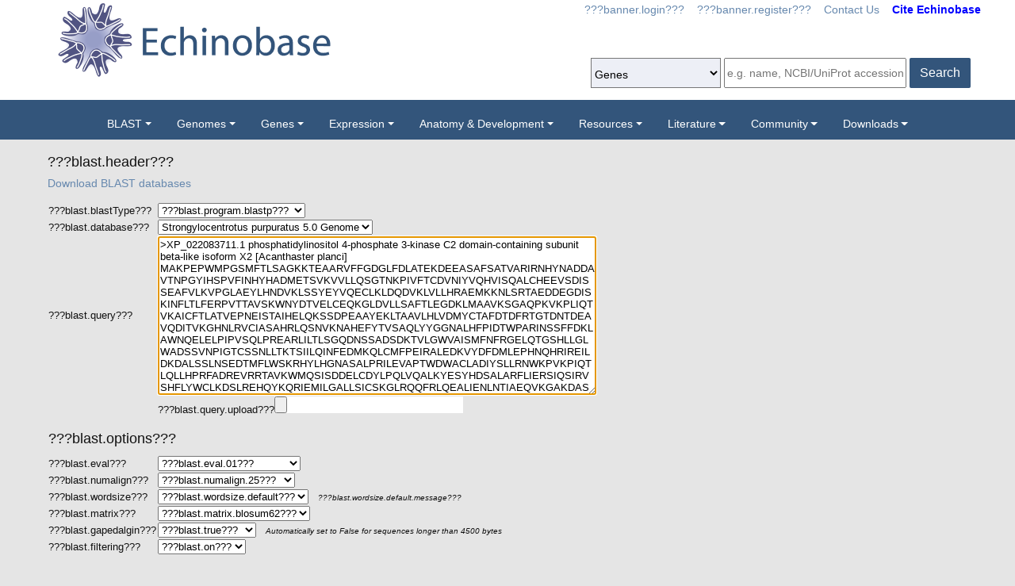

--- FILE ---
content_type: text/html;charset=UTF-8
request_url: https://www.echinobase.org/echinobase/genomes/blast.do;jsessionid=CAE07F4AAA0C666B33112075CBA3F282?featureId=24467765
body_size: 11809
content:










































   

<script>
	if (typeof MOD_Wiki_Address === 'undefined')
		MOD_Wiki_Address = 'wiki.echinobase.org'
	if (typeof MOD_Wiki_Dir === 'undefined')	
		MOD_Wiki_Dir = 'echinowiki'
	if (typeof SCHEME === 'undefined')
		SCHEME = 'https'
</script>




 	
  
	













































   

<script>
	if (typeof MOD_Wiki_Address === 'undefined')
		MOD_Wiki_Address = 'wiki.echinobase.org'
	if (typeof MOD_Wiki_Dir === 'undefined')	
		MOD_Wiki_Dir = 'echinowiki'
	if (typeof SCHEME === 'undefined')
		SCHEME = 'https'
</script>


<!-- echino needs this. include css doesn't work, use below-->
	
	<style type="text/css" media="screen">
		.sk-container .columns  { float: left; display: inline; margin-left: 9px; margin-right: 9px; }
	</style> 	






<!DOCTYPE html>

	
		<head>
			<base href="/echinobase/">
			
			<title>???blast.title???</title>
			









































   

<script>
	if (typeof MOD_Wiki_Address === 'undefined')
		MOD_Wiki_Address = 'wiki.echinobase.org'
	if (typeof MOD_Wiki_Dir === 'undefined')	
		MOD_Wiki_Dir = 'echinowiki'
	if (typeof SCHEME === 'undefined')
		SCHEME = 'https'
</script>








<link rel="canonical" href="https://echinobase.org/echinobase/genomes/blast.do;jsessionid=CAE07F4AAA0C666B33112075CBA3F282?featureId=24467765">






<!-- Basic Page Needs
  ================================================== -->
<meta charset="utf-8" />
 






<meta name="description" content="Echinobase: The Echinoderm Knowledgebase" />
<meta name="author" content="Echinobase" />



<style>
body {
    opacity: 0;
    -moz-transition: opacity 1.5s;
    -webkit-transition: opacity 1.5s;
    -o-transition: opacity 1.5s;
    transition: opacity 1.5s;
}

body.loaded {
    opacity: 1;
}

</style>
<script>
window.onload = function() {
    document.body.className += " loaded";
}
setTimeout(function() {
	 document.body.className += " loaded";
}, 2000  ); //don't wait more than 2 seconds for load
</script>


<!-- Mobile Specific Metas
  ================================================== -->
<meta name="viewport" content="width=device-width, initial-scale=1">

<!-- CSS
  ================================================== -->

<link rel="stylesheet" href="theme/skeleton.css" />
<link rel="stylesheet" href="theme/layout.css" />
<link rel="stylesheet" href="theme/flexslider.css" />


<!-- CSS for body (#mainPage)
  ================================================== -->
<link rel="stylesheet" href="theme/Master-min.css?a2" type="text/css" />
<!--[if lt IE 9]>
	<script src="http://html5shim.googlecode.com/svn/trunk/html5.js"></script>
<![endif]-->

<!-- Favicons
  ================================================== -->
	

	<link rel="shortcut icon" href="img/icons/favicon-echinobase.ico">



<!-- JS ================================================== -->

<!-- load last -->

<script src="js/jquery-3.7.1.min.js"></script>
<script type="text/javascript" src="js/min/xenbase-pre2-min.js"></script> 
<script src="js/jquery_functions.js"></script>
<script type="text/javascript" src="js/minibar.js?v1747"></script>
<script src="js/SearchSuggest.js?v1747"></script>
<script src="js/SearchSuggestHandlers.js?v1747"></script>
<script src="js/session-storage-util.js"></script>

<script>
	var svgDivToPrint;
</script>

		</head>
		<body>
			







<!-- header -->

<meta property="og:image" content="https://www.echinobase.org/echinobase/img/EchLogo.png" /> 








































   

<script>
	if (typeof MOD_Wiki_Address === 'undefined')
		MOD_Wiki_Address = 'wiki.echinobase.org'
	if (typeof MOD_Wiki_Dir === 'undefined')	
		MOD_Wiki_Dir = 'echinowiki'
	if (typeof SCHEME === 'undefined')
		SCHEME = 'https'
</script>

<style>
body {
    opacity: 0;
    -moz-transition: opacity 1.5s;
    -webkit-transition: opacity 1.5s;
    -o-transition: opacity 1.5s;
    transition: opacity 1.5s;
}

body.loaded {
    opacity: 1;
}

</style>
<script>
window.onload = function() {
    document.body.className += " loaded";
}
setTimeout(function() {
	 document.body.className += " loaded";
}, 2000  ); //don't wait more than 2 seconds for load
</script>

<script type="text/javascript">
	function returningUser() {
		var usernameParam = 'xenbaseUsername';
		var nameOfUserParam = 'xenbaseNameOfUser';
		var personIdParam = 'xenbasePersonId';
		
		var username = readCookie(usernameParam, '/');
		var nameOfUser = readCookie(nameOfUserParam, '/');
		var personId = readCookie(personIdParam, '/');
		
		nameOfUser = nameOfUser.replace("null","");
		
		if (username != null && nameOfUser != null && personId != null && username.length > 0 && nameOfUser.length > 0 && personId.length > 0) {
			var returningUserDiv = jQuery('#returningUser'); //.get()[0];
			//This way the text wont appear if you're logged in
			
				
					returningUserDiv.html( '<span class="fieldComment">Welcome back <a href="community/viewPerson.do?method=display&personId=' + personId + '">' + nameOfUser + '</a>.  If this is not you, <a onclick="eraseAllCookies();">click here</a>.</span>');
					returningUserDiv.css({display : "inline"});
					returningUserDiv.show(); //appear({ duration: 0 });
				
				
			
		};
	}
	
	function eraseAllCookies() {
		var usernameParam = 'xenbaseUsername';
		var nameOfUserParam = 'xenbaseNameOfUser';
		var personIdParam = 'xenbasePersonId';
		
		eraseCookie(usernameParam, '/');
		eraseCookie(nameOfUserParam, '/');
		eraseCookie(personIdParam, '/');
		location.reload(true);
	}
	
	sfHover = function() {
		var sfEls = document.querySelectorAll('.butnNav').getElementsByTagName("LI");
		for (var i = 0; i < sfEls.length; i++) {
			sfEls[i].onmouseover = function() {
				this.className += " sfhover";
			}
			sfEls[i].onmouseout = function() {
				this.className = this.className.replace(new RegExp(" sfhover\\b"), "");
			};
		};
	}
	if (window.attachEvent) window.attachEvent("onload", sfHover);
</script>

<div id="browserDetection" class="full-width">
	<div class="container  columns">
		
		<span id="browserClose" onclick="setBrowserStorage();">Click
			here to close</span> <span id="browserMessage"> Hello! We notice that
			you are using Internet Explorer, which is not supported by Echinobase
			and may cause the site to display incorrectly. We suggest using a
			current version of <a
			href="https://www.google.com/intl/en/chrome/browser/" target="_blank">Chrome</a>,
			<a href="https://www.mozilla.org/en-US/firefox/new/" target="_blank">FireFox</a>,
			or <a href="https://support.apple.com/downloads/#safari"
			target="_blank">Safari</a>.
		</span>
	</div>
</div>

<style>
#browserDetection {
	background: black;
	padding: 5px;
	margin-bottom: 3px;
	color: white;
	font-size: larger;
	text-align: center;
	display: none;
}

#browserMessage a {
	color: #c3c7ba !important;
	text-decoration: underline !important;
}

#browserMessage a:hover {
	color: #e2e6d8 !important;
	text-decoration: none !important;
}

#browserClose {
	float: right;
	margin-right: 10px;
	background: white;
	padding: 5px;
	border-radius: 5px;
	color: black;
}

#browserClose:hover {
	background: #E2E6D8;
	text-decoration: underline;
	cursor: pointer;
}

#browserDetection span {
	display: table-cell;
	padding: 5px;
}
.headerwrapper {background:white}
</style>

<script>
	var now = (new Date()).getTime();
	var expire = now + 8640000; // 24 hours later
	
	if (navigator.appVersion.indexOf("Trident") > -1) {
		if (localStorage.browserIETimeout>now) {
		} else {
			document.getElementById("browserDetection").style.display = 'block';
		}
	}
	
	function setBrowserStorage() {
		localStorage.browserIETimeout = expire;
		clearBrowser();
	}
	function clearBrowser(){
		document.getElementById("browserDetection").style.display = 'none';
	}
	
	function setPlaceholder(searchValueId, searchModuleId) {
		var placeholder;
		var sv = document.getElementById(searchValueId);
		var sm = document.getElementById(searchModuleId);
		
		switch(sm.options[sm.selectedIndex].value) {
		
			case "0":
				placeholder = "e.g. name, NCBI/UniProt accession";
				break;
				
			default:
				placeholder = "Searching for?";
		}
		
		sv.placeholder = placeholder;
	}
</script>

<!--  ECHINOHEAD -->

<meta charset="utf-8">
<title>Echinobase</title>
<meta name="description" content="Echinobase: The Echinoderm Knowledgebase">
<meta name="viewport" content="width=device-width, initial-scale=1">

<link rel="manifest" href="site.webmanifest">
<link rel="apple-touch-icon" href="icon.png">
<!-- Place favicon.ico in the root directory -->

<!-- Stylesheets -->
<link rel="stylesheet" href="theme/normalize.css">
<link rel="stylesheet"
	href="https://stackpath.bootstrapcdn.com/bootstrap/4.3.1/css/bootstrap.min.css"
	integrity="sha384-ggOyR0iXCbMQv3Xipma34MD+dH/1fQ784/j6cY/iJTQUOhcWr7x9JvoRxT2MZw1T"
	crossorigin="anonymous">





<!--     
    <link rel="stylesheet" type="text/css" href="tooltip-master/dist/css/tooltipster.bundle.min.css" />
    <script type="text/javascript" src="tooltip-master/dist/js/tooltipster.bundle.min.js"></script>
<!--  /ECHINOHEAD -->




<!-- <div id="header" class="container"> -->
<div class="headerwrapper">
<header id="header" class="header container container-fluid" >

	<!--  ba added class container to ech for comp -->
	<div
		class="prenav-wrapper d-flex flex-row  justify-content-md-between container">
		<!--  justify-content-center -->
		<div class="logo">
			<a href="/echinobase"> <img class="img-fluid"
				src="img/EchLogo.png" />
			</a>
		</div>
	</div>
	<!--  END PRENAV-WRAPPER -->
	
	
	<div id="contact" class="eight columns">
		
			<div id="returningUser" style="display: inline"></div>
			<div style="display: inline">
				
					
						<a href="community/login.do" onClick="login(this);">???banner.login???</a> &nbsp;&nbsp;
						<a href="community/editPersonInfo.do?method=display">???banner.register???</a> &nbsp;&nbsp;
						
					
					
				

				<a href="static-echinobase/contactUs.jsp">Contact Us</a>
				&nbsp;&nbsp; <b><a href="static-echinobase/citingMOD.jsp"><font color="blue">Cite Echinobase</font></a></b>
			</div>
		
	</div>
<!-- 	<link rel="stylesheet"
		href="https://use.fontawesome.com/releases/v5.7.0/css/all.css"
		integrity="sha384-lZN37f5QGtY3VHgisS14W3ExzMWZxybE1SJSEsQp9S+oqd12jhcu+A56Ebc1zFSJ"
		crossorigin="anonymous"> -->
	<div id="search" class="nine columns">
		<form action="xsearch.do?" method="get" style="display: inline" id="miniSearchForm" name="miniSearchForm"
				onfocus="searchValue" accept-charset="UTF-8">
			<input type="hidden" name="sessionTabId" id="miniSessionTabId"/>
			<button class="btn btn-primary" type="button" id="searchSubmit"
				type="button" value="Search" onclick="miniSearch()" style="height: 38px; margin-left: 4px;">
				Search
			</button>
			<!--  input id="searchSubmit" type="button" value="Search" onclick="miniSearch()" /-->
			<div class="search_div">
				<input style="height: 38px; width: 230px; margin-top: 0px !important;" type="text"
					onfocus="setPlaceholder('searchValue','moduleSearch');"
					onkeyup="searchMiniSuggest(event);"
					onblur="setPlaceholder('searchValue','moduleSearch');"
					name="searchValue" id="searchValue" autocomplete="off"
					style="width: 230px;" placeholder="e.g. name, NCBI/UniProt accession" />
				<div style="position: relative; top: 38px;">
					<div class="search_mini_suggest" id="search_mini_suggest" style=""></div>
				</div>
			</div>
			<input type="hidden" name="exactSearch" id="exactSearch"
				value="false"> <select name="searchIn" id="moduleSearch"
				style="margin-bottom: 15px; background: #979ec72b;
	/* border: solid; */ height: 38px"
				onchange="setPlaceholder('searchValue','moduleSearch');">
				<option value="0">Genes</option>
				<!-- <option value="1">Echinobase With Google</option>  -->
				<option value="2">People</option>
				<option value="3">Labs</option>
				<option value="4">Organizations</option>
				<option value="5">Paper Authors</option>
				<option value="6">Paper Titles</option>
				<option value="7">Echinobase Accession</option>
				
				<option value="9">Anatomy Items</option>
				<option value="10">Disease Ontology</option>
				<option value="11">MIM Diseases</option>
				<option value="12">GO Terms</option>
				
			</select> <input type="hidden" id="miniSearchHiddenId"
				name="miniSearchHiddenId" value="" />
		</form>
	</div>
	<!-- end normal search -->

	<div id="searchMobile" class="ten columns hide">
		<input id="searchInputMobile" type="search"
			onfocus="this.placeholder = ''"
			onblur="this.placeholder = 'Searching for?'"
			placeholder="Searching for?"
			style="height: 38px; margin-top: 0px !important;" /> <select
			id="searchSelectMobile">
			<option value="0">Genes</option>
			<!-- <option value="1">Echinobase With Google</option>  -->
			<option value="2">People</option>
			<option value="3">Labs</option>
			<option value="4">Organizations</option>
			<option value="5">Paper Authors</option>
			<option value="6">Paper Titles</option>
			<option value="7">Echinobase Accession</option>
			
			<option value="9">Anatomy Items</option>
			<option value="10">Disease Ontology</option>
			<option value="11">MIM Diseases</option>
			<option value="12">GO Terms</option>
			
		</select>
		<button class="btn btn-primary" type="button" id="searchSubmitMobile" type="submit" value="search">
			Search
		</button>
		<!-- <input id="searchSubmitMobile" type="submit" value="search" /> -->
	</div>
</header>
</div>

<script type="text/javascript">
	var searchSelect = document.getElementById("moduleSearch");
	for (var i = 0; i < searchSelect.length; i++) {
		if (searchSelect.options[i].value == '') {
			searchSelect.options[i].selected = true;
		}
	};
</script>
<!-- END header -->
<!-- navigation -->

<nav class="navbar navbar-expand-lg navbar-dark">
	<a class="navbar-brand"> </a>
	<button class="navbar-toggler" type="button" data-toggle="collapse"
		data-target="#navbarToggle" aria-controls="navbarToggle"
		aria-expanded="false" aria-label="Toggle navigation">
		<span class="navbar-toggler-icon"></span>
	</button>
	<div class="collapse navbar-collapse " id="navbarToggle">
		<ul class="navbar-nav mx-auto justify-content-center">
			<li class="nav-item dropdown"><a class="nav-link dropdown-toggle" data-toggle="dropdown" href="genomes/blast.do?">BLAST</a>
				<ul class="dropdown-menu">
					<li class="dropdown-item"><a href="genomes/blast.do?database=Nucleotide/echinoMrna">Echinoderm mRNA</a></li>
					<li class="dropdown-item"><a href="genomes/blast.do?database=Protein/echinoProt&alignment=blastp">Echinoderm protein</a></li>
					<li class="dropdown-item"><a href="genomes/blast.do?database=Nucleotide/echinoCds">Echinoderm CDS</a></li>
					<li class="dropdown-item"><a href="genomes/blast.do?database=Nucleotide/Spur_5_0_Scaffolds"><i>S. purpuratus</i>&nbsp;(Purple sea urchin)&nbsp;5.0</a></li>
					<li class="dropdown-item"><a href="genomes/blast.do?database=Nucleotide/Lvar_3_0_Scaffolds"><i>L. variegatus</i>&nbsp;(Green sea urchin)&nbsp;3.0</a></li>					
					<li class="dropdown-item"><a href="genomes/blast.do?database=Nucleotide/Pmin_3_0_Scaffolds"><i>P. miniata</i>&nbsp;(Bat star)&nbsp;3.0</a></li>
					<li class="dropdown-item"><a href="genomes/blast.do?database=Nucleotide/Aplan_1_0_Scaffolds"><i>A. planci</i>&nbsp;(Crown-of-thorns)&nbsp;1.0</a></li>
					<li class="dropdown-item"><a href="genomes/blast.do?database=Nucleotide/Lpic_3_0_Scaffolds"><i>L. pictus</i>&nbsp;(Painted urchin)&nbsp;3.0</a></li>					
					<li class="dropdown-item"><a href="genomes/blast.do?database=Nucleotide/Arub_1_3_Scaffolds"><i>A. rubens</i>&nbsp;(Sugar star)&nbsp;1.3</a></li>
					<li class="dropdown-item"><a href="genomes/blast.do?database=Nucleotide/Ajap_1_0_Scaffolds"><i>A. japonica</i>&nbsp;(Feather star)&nbsp;1.0</a></li>
					<li class="dropdown-item"><a href="genomes/blast.do?database=Nucleotide/Afil_1_0_Scaffolds"><i>A. filiformis</i>&nbsp;(Brittle star)&nbsp;1.0</a></li>
					<li class="dropdown-item"><a href="genomes/blast.do?database=Nucleotide/Pfla_2_0_Scaffolds"><i>P. flava</i>&nbsp;(Yellow acorn worm)&nbsp;2.0</a></li>					
			</ul></li>
				
			<li class="nav-item dropdown"><a
				class="nav-link dropdown-toggle" data-toggle="dropdown">Genomes</a>
				<ul class="dropdown-menu">
					<li class="dropdown-item"><a href="static-echinobase/ftpDatafiles.jsp">Download Echinoderm Genomes</a></li>
					<li class="dropdown-item"><a href="displayJBrowse.do?data=data/sp5_0"><i>S. purpuratus</i>&nbsp;(Purple sea urchin)&nbsp;5.0</a></li>
					<!-- <li class="dropdown-item"><a href="displayJBrowse.do?data=data/sp4_2"><i>S. purpuratus</i>&nbsp;4.2</a></li>  
					<li class="dropdown-item"><a href="displayJBrowse.do?data=data/sp3_1"><i>S. purpuratus</i>&nbsp;3.1</a></li> -->
					<li class="dropdown-item"><a href="displayJBrowse.do?data=data/lv3_0"><i>L. variegatus</i>&nbsp;(Green sea urchin)&nbsp;3.0</a></li>					
					<li class="dropdown-item"><a href="displayJBrowse.do?data=data/pm3_0"><i>P. miniata</i>&nbsp;(Bat star)&nbsp;3.0</a></li>
					<li class="dropdown-item"><a href="displayJBrowse.do?data=data/ap1_0"><i>A. planci</i>&nbsp;(Crown-of-thorns)&nbsp;1.0</a></li>
					<li class="dropdown-item"><a href="displayJBrowse.do?data=data/lp3_0"><i>L. pictus</i>&nbsp;(Painted urchin)&nbsp;3.0</a></li>					
					<li class="dropdown-item"><a href="displayJBrowse.do?data=data/ar1_3"><i>A. rubens</i>&nbsp;(Sugar star)&nbsp;1.3</a></li>
					<li class="dropdown-item"><a href="displayJBrowse.do?data=data/aj1_0"><i>A. japonica</i>&nbsp;(Feather star)&nbsp;1.0</a></li>
					<li class="dropdown-item"><a href="displayJBrowse.do?data=data/Afil1_0"><i>A. filiformis</i>&nbsp;(Brittle star)&nbsp;1.0</a></li>
					<li class="dropdown-item"><a href="displayJBrowse.do?data=data/Pfla2_0"><i>P. flava</i>&nbsp;(Yellow acorn worm)&nbsp;2.0</a></li>
					<li class="dropdown-item"><a class="betaItem" href="displayJBrowse2.do">JBrowse2 Tracks</a></li>
					<li class="dropdown-item"><a href="trackHubInstructionsECB.do">Echinobase UCSC Track Hubs</a></li>					
			</ul></li>

			<li class="nav-item dropdown"><a
				class="nav-link dropdown-toggle" data-toggle="dropdown">Genes</a>
				<ul class="dropdown-menu">
					<li class="dropdown-item"><a href="gene/gene.do">Gene Search</a></li>
					<li class="dropdown-item"><a href="static/gene/geneSearchTips.jsp">Gene Search Tips</a></li>
					<li class="dropdown-item"><a href="static/gene/geneNomenclature.jsp">Gene Nomenclature Guidelines</a></li>
					<li class="dropdown-item"><a href="static/gene/geneNomenclatureQuestions.jsp">Gene Name Questions</a></li>
				</ul></li>
			<li class="nav-item dropdown"><a
				class="nav-link dropdown-toggle" data-toggle="dropdown">Expression</a>
				<ul class="dropdown-menu">
					<li class="dropdown-item"><a href="anatomy/anatomy.do?method=display&tabId=2">Search Anatomy Items</a></li>
					<li class="dropdown-item"><a href="displayWikiEntry.do?pageId=Quantitative_Expression_Datasets_and_Plotting_Tools">Quantitative Expression Datasets and Plotting Tools</a></li>
					
				</ul></li>		

			<li class="nav-item dropdown"><a
				class="nav-link dropdown-toggle" data-toggle="dropdown"">Anatomy & Development</a>
				<ul class="dropdown-menu">
					<li class="dropdown-item"><a href="disease.do?method=search&searchIn=10">Search Diseases</a></li>
					<li class="dropdown-item"><a href="anatomy/ecao.do?method=display">Echinoderm Anatomy and Development Ontology (ECAO)</a></li>
					<li class="dropdown-item"><a href="https://download.echinobase.org/echinobase/WikiDownloads/Atlas_of_Lytechinus_variegatus_development.pdf"><i>L. variegatus</i>&nbsp;Atlas of Development (pdf)</a> </li>
				</ul></li>
				
			<li class="nav-item dropdown"><a
				class="nav-link dropdown-toggle" data-toggle="dropdown"">Resources</a>
				<ul class="dropdown-menu">
					<!-- 
					<li class="dropdown-item"><a href="displayWikiEntry.do?pageId=Main_Page">Browse Echinobase Wiki</a></li>
					<li class="dropdown-item"><a href="https://labs.bio.cmu.edu/rdrg/" target="_blank">Resource for Developmental Regulatory Genomics</a></li>
					<li class="dropdown-item"><a href="displayWikiEntry.do?pageId=BAC_Table">BAC Table</a></li>
					<li class="dropdown-item"><a href="displayWikiEntry.do?pageId=Protocols">Protocols Overview</a></li>
					<li class="dropdown-item "><a href="displayWikiEntry.do?pageId=Array">&rarr;&nbsp;&nbsp;Arrayed Filter Manual</a></li>
					<li class="dropdown-item "><a href="displayWikiEntry.do?pageId=DIGscreen">&rarr;&nbsp;&nbsp;Non-Radioactive Library Screening Protocol</a></li>
					<li class="dropdown-item "><a href="displayWikiEntry.do?pageId=Subtrmethods">&rarr;&nbsp;&nbsp;Subtractive Probe Analysis</a></li>
					<li class="dropdown-item "><a href="displayWikiEntry.do?pageId=Libprepd">&rarr;&nbsp;&nbsp;cDNA Library Preparations</a></li>
					<li class="dropdown-item "><a href="displayWikiEntry.do?pageId=Epgfp">&rarr;&nbsp;&nbsp;EpGFPII Reporter Plasmid</a></li>
					<li class="dropdown-item "><a href="displayWikiEntry.do?pageId=Bac_vector_library">&rarr;&nbsp;&nbsp;BAC Library Vector</a></li>
					<li class="dropdown-item "><a href="displayWikiEntry.do?pageId=Protocols">&rarr;&nbsp;&nbsp;Sea Urchin Fertilization Laboratory</a></li>
					<li class="dropdown-item "><a href="displayWikiEntry.do?pageId=Protocols">&rarr;&nbsp;&nbsp;Fluorescent Protein Vectors</a></li>
					<li class="dropdown-item "><a href="displayWikiEntry.do?pageId=Filters">Filters</a></li>
					<li class="dropdown-item "><a href="displayWikiEntry.do?pageId=QPCR">QPCR Primers</a></li>
					<li class="dropdown-item "><a href="displayWikiEntry.do?pageId=Nanostring">Nanostring</a></li>
					<li class="dropdown-item"><a href="reagents/antibody.do?resultsPerPage=50">???header.navigation.echinobaseSearchAntibodies???</a></li>
					<li class="dropdown-item"><a href="reagents/morpholino.do?resultsPerPage=50&seqType=morpholino">???header.navigation.searchMorpholinos???</a></li>
					<li class="dropdown-item"><a href="reagents/morpholino.do?resultsPerPage=50&seqType=gRNA">Guide RNAs (gRNA)</a></li>
					<li class="dropdown-item"><a href="stockCenter/searchLines.do?method=displaySearchLines">Lines</a></li>
					<li class="dropdown-item"><a href="stockCenter/searchTransgenes.do?method=displaySearchTransgenes">Transgenic Constructs</a></li>
						 -->
					<li class="dropdown-item"><a href="displayWikiEntry.do?pageId=Main_Page">Protocols, Reagents and Data on EchinoWiki</a></li>	 
					<li class="dropdown-item"><a href="https://labs.bio.cmu.edu/rdrg/" target="_blank">Resource for Developmental Regulatory Genomics</a></li>
					<li class="dropdown-item"><a href="displayWikiEntry.do?pageId=Davidson_Lab_Gene_Regulatory_Networks">Davidson Lab Gene Regulatory Networks</a></li>
					<li class="dropdown-item"><a href="displayWikiEntry.do?pageId=Libraries,_Vectors_and_Screening">Libraries, Vectors and Screening</a></li>
					<li class="dropdown-item"><a href="displayWikiEntry.do?pageId=BAC_Table">BAC Table</a></li>	
					<li class="dropdown-item"><a href="reagents/antibody.do?resultsPerPage=50">???header.navigation.echinobaseSearchAntibodies???</a></li>
					<li class="dropdown-item"><a href="reagents/morpholino.do?resultsPerPage=50&seqType=morpholino">???header.navigation.searchMorpholinos???</a></li>
					<li class="dropdown-item"><a href="reagents/morpholino.do?resultsPerPage=50&seqType=gRNA">Guide RNAs (gRNA)</a></li>
					
					<!-- turn on CRE menu not in product -->
					
						<li class="dropdown-item"><a href="reagents/morpholino.do?resultsPerPage=50&seqType=CRE">Cis-Regulatory Elements (CREs)</a></li>
					
					<!--  -->
					
				</ul></li>
				
			<li class="nav-item dropdown"><a
				class="nav-link dropdown-toggle" data-toggle="dropdown" href="literature/literature.do">Literature</a>
				<ul class="dropdown-menu">
					<li class="dropdown-item"><a href="literature/articles.do">Papers</a></li>
					<li class="dropdown-item"><a href="literature/books.do">Books</a></li>
					<li class="dropdown-item"><a href="static-echinobase/citingMOD.jsp">Cite Echinobase</a></li>
				</ul></li>		
				
			<li class="nav-item dropdown"><a
				class="nav-link dropdown-toggle" data-toggle="dropdown" href="community/community.do">Community</a>
				<ul class="dropdown-menu">
					<li class="dropdown-item"><a href="community/people.do?">Find People</a></li>
					<li class="dropdown-item"><a href="community/labs.do?">Find a Lab</a></li>
					<li class="dropdown-item"><a href="community/orgs.do?">Organizations</a></li>
					<li class="dropdown-item"><a href="community/jobSearch.do?method=search">Job Postings</a></li>
				</ul></li>
			<li class="nav-item dropdown "><a
				class="dropdown-menu-right nav-link dropdown-toggle " data-toggle="dropdown" href="community/community.do">Downloads</a>
				<ul class="dropdown-menu dropdown-menu-right">
					<li class="dropdown-item"><a href="static-echinobase/ftpDatafiles.jsp">Data Download</a></li>
					<li class="dropdown-item"><a href="https://download.echinobase.org/echinobase/GenePageReports/" target = "_blank">Gene Page Reports</a></li>
					<li class="dropdown-item"><a href="https://download.echinobase.org/echinobase/" target = "_blank">Browse Download Site</a></li>
					<li class="dropdown-item"><a href="https://download.echinobase.org/echinobase/BLAST/" target = "_blank">BLAST Databases</a></li>
				</li>	
		</ul>
	</div>
</nav>



<!-- END navigation -->
<!-- load last -->

<script src="js/doubleTapToGo-min.js"></script>
<script type="text/javascript">
jQuery(window).ready(function($) {
	$( "#topNav > li:has(ul)" ).doubleTapToGo();
})
</script>


<link rel="stylesheet" href="theme/xenbootstrapfixes.css">

<!-- DELIVERY -->
<link rel="stylesheet" href="theme/main-echinobase.css">

<link rel="stylesheet"
	href="theme/secondary-echinobase.css?866">
 
	
	




	

	
		<div class="container genepagebody customcolorbackground"  >			
			<div id="mainPage" class="noSideBar   columns">  

				









































   

<script>
	if (typeof MOD_Wiki_Address === 'undefined')
		MOD_Wiki_Address = 'wiki.echinobase.org'
	if (typeof MOD_Wiki_Dir === 'undefined')	
		MOD_Wiki_Dir = 'echinowiki'
	if (typeof SCHEME === 'undefined')
		SCHEME = 'https'
</script>

<style>
    input[type=reset]:hover{
         background-color: #FF3E3B;
    }    
</style>

<script>
	function CheckSeqType(queryObj) {
		var seq = queryObj.value;
		var alignment = document.getElementById("alignment");
		var db = document.getElementById("database");
		// Break up the string into an array using the new line character
		
		//remove any defline
		seq = seq.replace(/>.+/g,'');
		
		//remove all non-letter characters
		seq = seq.replace(/[^a-z]/gi,'');
				
		var nucRegEx = new RegExp("^[atcgxn]+$", "gi");
		var alignmentProgram = new RegExp("Nucleotide","gi");
		if(seq.length>0){
			//if sequence is nucleotide and db is protein, switch to blastx
			if (seq.match(nucRegEx) != null && db.value.match(alignmentProgram) == null) {	
				alignment.value = "blastx";				
			//if sequence is nucleotide and db is nucleotide, switch to 
			} else if (seq.match(nucRegEx) != null && db.value.match(alignmentProgram) != null) {
				if (alignment.value != "tblastx"){   //change to the other Nucl=>Nucl alignment program
					alignment.value = "blastn";
				}
			//if sequence is protein and db is nucleotide, switch to 
			} else if (seq.match(nucRegEx) == null && db.value.match(alignmentProgram) != null) {
				alignment.value = "tblastn";
			//if sequence is protein and db is protein, switch to 
			} else if (seq.match(nucRegEx) == null && db.value.match(alignmentProgram) == null) {
				alignment.value = "blastp";
			}
		}
	}
	
	function CheckSequence(id){
		var input = document.getElementById(id).value;
		<!-- alert( input); -->
		var split = input.split(">");
		var SeqNo = split.length -1;
		
		var inputSeq = input.replace(/>.+/g,'');
		var inputSeq = inputSeq.replace(/\r/g,'');
		var inputSeq = inputSeq.replace(/\n/g,'');
		var seqLength = inputSeq.length;
		
		if(SeqNo > 1){
			alert('You can only BLAST 1 sequence at a time.');
			return false;
		}
		var maxLength = 20000;
		if(seqLength > maxLength){
			alert("The maximum length of sequence that can be blast is "+maxLength+".");
			return false;
		}
		return true;
	}
	
	function xyz() {
		var program = document.getElementsByName("alignment");
		var matrixSelect = document.getElementsByName("matrix");
		
		matrixSelect[0].disabled = program[0].options[program[0].selectedIndex].text.match(new RegExp("^blastn") );
	}
	
	function SetMatrixSelect(programSelect) {
		var program = programSelect.options[programSelect.selectedIndex].text;
		var matrixSelect = document.getElementsByName("matrix");
		
		matrixSelect[0].disabled = program.match(new RegExp("^blastn") );
	}
	
	window.onload = xyz;
</script>


<ul>
	
</ul>

<h2>???blast.header???</h2>		
<a class='download' href="https://download.echinobase.org/echinobase/BLAST"/>Download BLAST databases</a>
<br><br>
<form name="BlastForm" method="POST" action="/echinobase/genomes/blastSeq.do;jsessionid=D08E0A4E44F072999B8AFFB71271F220" enctype="multipart/form-data" onsubmit="return CheckSequence(&#39;blastValue&#39;)">
	<table border=0>
		<!-- Alignment Program Dropdown -->
		<tr>
			<td>???blast.blastType???</td>
			<td>
				
				 	
				<select name="blastType" size="1" onchange="javascript:SetMatrixSelect(this);" id="alignment"><option value="blastn">???blast.program.blastn???</option>
					<option value="blastp" selected="selected">???blast.program.blastp???</option>
					<option value="blastx">???blast.program.blastx???</option>
					<option value="tblastx">???blast.program.tblastx???</option>
					<option value="tblastn">???blast.program.tblastn???</option></select>
				
			</td>
		</tr>
		
		<!-- Database Dropdown -->
		<tr>
			<td>???blast.database???</td>
			<td>
			
			
				<select name="database" size="1" id="database"><option disabled="disabled">-- Genomes --</option>
					<option value="Nucleotide/Spur_5_0_Scaffolds">Strongylocentrotus purpuratus 5.0 Genome</option>
					<option value="Nucleotide/Spur_3_1_Scaffolds">Strongylocentrotus purpuratus 3.1 Genome</option>
					<option value="Nucleotide/Lvar_3_0_Scaffolds">Lytechinus variegatus 3.0 Genome</option>					
					<option value="Nucleotide/Pmin_3_0_Scaffolds">Patiria miniata 3.0 Genome</option>
					<option value="Nucleotide/Aplan_1_0_Scaffolds">Acanthaster planci 1.0 Genome</option>
					<option value="Nucleotide/Lpic_3_0_Scaffolds">Lytechinus pictus 3.0 Genome</option>					
					<option value="Nucleotide/Lpic_2_1_Scaffolds">Lytechinus pictus 2.1 Genome</option>
					<option value="Nucleotide/Arub_1_3_Scaffolds">Asterias rubens 1.3 Genome</option>																				
					<option value="Nucleotide/Ajap_1_0_Scaffolds">Anneissia japonica 1.0 Genome</option>
					<option value="Nucleotide/Afil_1_0_Scaffolds">Amphiura filiformis 1.0 Genome</option>
					<option value="Nucleotide/Pfla_2_0_Scaffolds">Ptychodera flava 2.0 Genome</option>																																							
					<option disabled="disabled">-- mRNA --</option>
					<option value="Nucleotide/echinoMrna">Echinoderm mRNA</option>
					<option disabled="disabled">-- CDS --</option>
					<option value="Nucleotide/echinoCds">Echinoderm CDS</option>										
					<option disabled="disabled">-- Protein --</option>
					<option value="Protein/echinoProt">Echinoderm Protein</option></select>
				
			</td>
		</tr>
		
		<!-- Query Sequence Entry Field -->
		<tr>
			<td>???blast.query???</td>
			<td>
				<textarea name="blastValue" cols="84" rows="2" onkeyup="javascript:CheckSeqType(this)" id="blastValue">&gt;XP_022083711.1 phosphatidylinositol 4-phosphate 3-kinase C2 domain-containing subunit beta-like isoform X2 [Acanthaster planci][base64]</textarea>
			</td>
		</tr>
		
		<!-- Load Query From File Button -->
		<tr>
			<td></td>
			<td>
				???blast.query.upload???<input type="file" name="fastaFile" size="20" value="" class="fieldValue">
			</td>
		</tr>
		
		<!-- ------------------------------------------------OPTIONS---------------------------------------------------------- -->	
		<tr>
			<td colspan="2">
				<h2>???blast.options???</h2>
			</td>
		</tr>
		
		<!-- E-value Dropdown -->	
		<tr>
			<td>???blast.eval???</td>
			<td>
				<select name="expectValue" size="1"><option value="0.1">???blast.eval.01???</option>
					
					<option value="10">???blast.eval.10???</option>
					<option value="1">???blast.eval.1???</option>
					<option value="0.001">???blast.eval.001???</option>
					<option value="1e-5">???blast.eval.minus5???</option>
					<option value="1e-25">???blast.eval.minus25???</option>
					<option value="1e-50">???blast.eval.minus50???</option>
					<option value="1e-100">???blast.eval.minus100???</option></select>
			</td>
		</tr>
		
		<!-- Number of Alignments to Show Dropdown -->
		<tr>
			<td>???blast.numalign???</td>
			<td>
				<select name="numAlign" size="1"><option value="25">???blast.numalign.25???</option>
					<option value="1">???blast.numalign.1???</option>
					<option value="5">???blast.numalign.5???</option>
					<option value="50">???blast.numalign.50???</option>
					<option value="100">???blast.numalign.100???</option></select>
			</td>
		</tr>
		
		<!-- Word Size Dropdown -->
		<tr>
			<td>???blast.wordsize???</td>
			<td>
				<select name="tempWordSize" size="1"><option value="def">???blast.wordsize.default???</option>
					<option value="2">???blast.wordsize.2???</option>
					<option value="3">???blast.wordsize.3???</option>
					<option value="4">???blast.wordsize.4???</option>
					<option value="5">???blast.wordsize.5???</option>
					<option value="6">???blast.wordsize.6???</option>
					<option value="7">???blast.wordsize.7???</option>
					<option value="8">???blast.wordsize.8???</option>
					<option value="9">???blast.wordsize.9???</option>
					<option value="10">???blast.wordsize.10???</option>
					<option value="11">???blast.wordsize.11???</option>
					<option value="12">???blast.wordsize.12???</option>
					<option value="13">???blast.wordsize.13???</option>
					<option value="14">???blast.wordsize.14???</option>
					<option value="15">???blast.wordsize.15???</option></select>
				<span class="fieldComment">???blast.wordsize.default.message???</span>
			</td>
		</tr>
		
		<!-- Matrix Dropdown -->	
		<tr>
			<td>???blast.matrix???</td>
			<td>
				<select name="matrix" size="1"><option value="blosum62">???blast.matrix.blosum62???</option>
					<option value="blosum45">???blast.matrix.blosum45???</option>
					<option value="blosum80">???blast.matrix.blosum80???</option>
					<option value="pam30">???blast.matrix.pam30???</option>
					<option value="pam70">???blast.matrix.pam70???</option></select>
			</td>
		</tr>
		
		<!-- Gapped Alignment Dropdown -->
		<tr>
			<td>???blast.gapedalgin???</td>
			<td>
				<select name="gapedAlignment" size="1"><option value="true">???blast.true???</option>
					<option value="false">???blast.false???</option></select> 
				<span class="fieldComment">Automatically set to False for sequences longer than 4500 bytes</span>
			</td>
		</tr>
		
		<!-- Filtering Dropdown -->	
		<tr>
			<td>???blast.filtering???</td>
			<td>
				<select name="filtering" size="1"><option value="on">???blast.on???</option>
					<option value="off">???blast.off???</option></select>
			</td>
		</tr>
		<tr>
			<td></td>
			<td></td>
		</tr>

		<!-- Submit/clear Form buttons -->
		<tr>
			<td></td>
			<td><br/><br/><br/>
				<input type="submit" value="???blast.submit???">
				<span class="fieldComment">BLAST time is limited to 30 seconds</span>
			
				<input type="reset" value="???blast.clear.form???" onclick="document.forms[1].reset(); document.forms[1].blastValue.value=&#39;&#39;; return false;">
			</td>				
		</tr>
	</table>
	
	<input type="hidden" name="method" value="blast">
</form>
<script type="text/javascript" language="JavaScript">
<!--
  var focusControl = document.forms["BlastForm"].elements["blastValue"];

  if (focusControl != null && focusControl.type != "hidden" && !focusControl.disabled && focusControl.style.display != "none") {
     focusControl.focus();
  }
//-->
</script>

			</div>	
		</div>
	
	




	
		


<style>
.footerinfolines {float:left;clear:both;margin-top:0.1em}
.infolineswrap {position:absolute; bottom: 1em }
.sponsors .d-flex {padding-bottom:0px !important}
@media (max-width: 600px) {
.infolineswrap { position:relative; margin-top: 1em;bottom: auto; max-width: 100% !important; width: 100% !important}
.sponsors .d-flex {float:left; max-width:100% !important; width: 100% !important}
}

</style>

<footer class="footer container-fluid mt-auto ">

	<nav class="navbar navbar-expand navbar-dark">
		<div class="collapse navbar-collapse" id="navbarToggle">
			<ul class="navbar-nav mx-md-auto justify-content-center">
				<li class="nav-item"><a class="nav-link" href="https://wiki.echinobase.org/echinowiki/index.php?title=Main_Page" target="_blank">Echinobase Wiki</a></li>
				<li class="nav-item"><a class="nav-link" href="displayWikiEntry.do?pageId=Reporting_bugs">Reporting Bugs</a></li>
				<li class="nav-item"><a class="nav-link" href="static-echinobase/contactUs.jsp">Contact Us</a></li>
				<li class="nav-item"><a class="nav-link" href="static-echinobase/HowTo.jsp">Help & How-To</a></li>
				<li class="nav-item"><a class="nav-link" href="static-echinobase/aboutMOD.jsp"/>About Echinobase</a></li>
				<li class="nav-item"><a class="nav-link" href="static-echinobase/citingMOD.jsp"/>Cite Echinobase</a></li>
				
				<li class="nav-item"><a class="nav-link" href="https://www.youtube.com/@echinobasevideo3604" target="_blank" title='YouTube'><img height=22 src="img/youtube_social_squircle_white.png"/></a></li>
			</ul>
		</div>
	</nav>
<div class="container" style="margin-top:-.5em;">
	<div class="sponsors" >
		<div class="d-flex flex-row flex-wrap justify-content-lg-center justify-content-around p-2" style="float:right;max-width:50%;display:inline-block">
			<div class="m-3" style="font-size:80%; display:inline-block;max-width:100%">		
			<a href="https://www.nichd.nih.gov/Pages/index.aspx" target="_blank"><img id="nich" src="img/NIH_NICHD_Master_Logo_2Color.png" height='49' style="display:inline-block;max-width:309px;width:100%;height:auto"></a>
			<div style="float:left;clear:both;margin-top:0.5em;width:100%;text-align:center;margin-left:0.5em; display:inline-block">Major funding for Echinobase is provided by grant P41 HD095831</div>
		</div>
		</div>
	<div  class="infolineswrap" style="float:left; max-width:50%; text-align:left;padding-left:1em;padding-bottom:2.5em;font-size:70% ">
		
		
		
		<div class="footerinfolines"> Echinobase: The Echinoderm Knowledgebase.  Version: <a href="static-echinobase/releaseNotes.jsp">7.4.0</a>&nbsp;</div>
		<div class="footerinfolines">Echinobase is supported in parallel with <a href="https://www.xenbase.org"> Xenbase: The Xenopus Model Organism Knowledgebase.</a></div>
		 <div class="footerinfolines"><div style="float:left;clear:both">&copy; Echinobase 2026</div></div>
		
</div>	
		
		
		
		
	</div>

</div>

</footer>
<!--  <script src="js/ech/main.bundle.js"></script>--> 

<script src="js/popper.js/1.14.7/popper.min.js" ></script>
<script src="js/bootstrap/4.3.1/bootstrap.min.js"></script>
<!-- DELIVERY -->



 
<style>
#CiteXenbaseText, #citation {
	font-size:11px;
}
#citationCopy {
	height:0px;
	width:0px;
	min-height:0px;
	min-width:0px;
	resize:none;
	overflow:hidden;
	
}
</style>

<script type="text/javascript" src="/echinobase/js/min/xenbase-post2-min.js;jsessionid=D08E0A4E44F072999B8AFFB71271F220">?v3</script>
 <link rel="stylesheet" href="https://cdnjs.cloudflare.com/ajax/libs/lightbox2/2.11.0/css/lightbox.css"> 

<link rel="stylesheet" href="theme/lightbox2.css?v2">

<script type="text/javascript">
	//returningUser();
	//document.getElementById('searchValue').focus();
</script>

<script>
/*
if(navigator.userAgent.toLowerCase().indexOf('firefox') > -1)
{
    document.getElementById('copy').style.display = 'none';
}
*/
// Copy text as text
/*
function executeCopy(id,alertUser) {
if(navigator.userAgent.toLowerCase().indexOf('firefox') > -1){return e;}
var elem = document.getElementById(id);
	elem.contentEditable = "true";
    elem.focus();
    elem.select();
try {
    document.execCommand('copy');
	}
catch (e){
    console.log(e);
	alert('Your browser does not support automatic copy to clipboard.  Please select the text to copy.');
	return;
}
    document.execCommand('copy');
	if(alertUser){alert('Citation Copied to Clipboard.')};
}
*/
</script>

 
  <script src="js/micromodal/4.10/micromodal.min.js"></script>
 
 <script>
/* function initModal() {
	document.body.appendChild( document.getElementById('modaltemplate').innerHTML); 
 }
 */
 </script>

<!-- Global site tag (gtag.js) - Google Analytics -->

<script async src="https://www.googletagmanager.com/gtag/js?id=G-2MVCE7VZKP"></script>
<script>
  window.dataLayer = window.dataLayer || [];
  function gtag(){dataLayer.push(arguments);}
  gtag('js', new Date());

  gtag('config', 'G-2MVCE7VZKP');
</script>

<script async src="https://www.googletagmanager.com/gtag/js?id=UA-90108989-2"></script>
<script>
	  window.dataLayer = window.dataLayer || [];
	  function gtag(){dataLayer.push(arguments);}
	  gtag('js', new Date());
	  gtag('config', 'UA-90108989-2');
</script>
 

	
	
